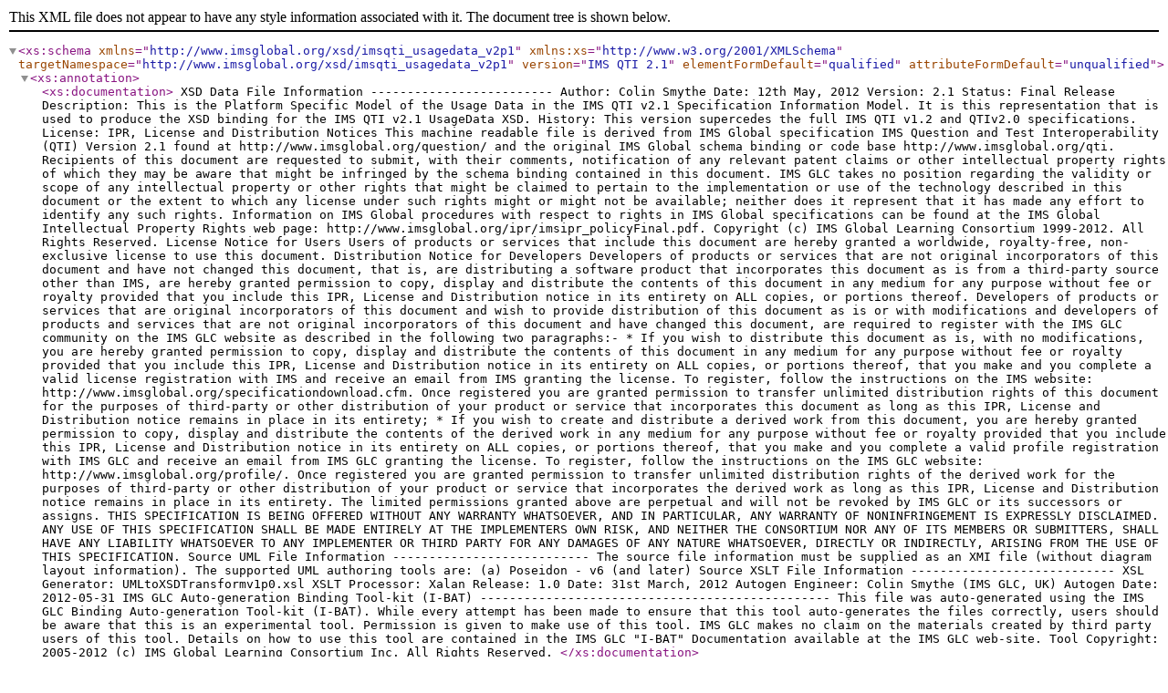

--- FILE ---
content_type: application/xml
request_url: https://www.imsglobal.org/xsd/qti/qtiv2p1/imsqti_usagedata_v2p1.xsd
body_size: 19870
content:
<?xml version = "1.0" encoding = "UTF-8"?>
<xs:schema xmlns="http://www.imsglobal.org/xsd/imsqti_usagedata_v2p1"
    targetNamespace="http://www.imsglobal.org/xsd/imsqti_usagedata_v2p1"
    xmlns:xs="http://www.w3.org/2001/XMLSchema"
    version="IMS QTI 2.1"
    elementFormDefault="qualified"
    attributeFormDefault="unqualified">
    <xs:annotation>
        <xs:documentation>
            XSD Data File Information
            -------------------------
            Author:         Colin Smythe
            Date:           12th May, 2012
            Version:        2.1
            Status:         Final Release
            Description:    This is the Platform Specific Model of the Usage Data in the IMS QTI v2.1 Specification 
                            Information Model. It is this representation that is used to produce the XSD binding for 
                            the IMS QTI v2.1 UsageData XSD.

            History:        This version supercedes the full IMS QTI v1.2 and QTIv2.0 specifications.

            License:        IPR, License and Distribution Notices

                            This machine readable file is derived from IMS Global specification IMS Question and Test Interoperability (QTI) Version 2.1
                            found at http://www.imsglobal.org/question/ and the original IMS Global schema binding or code base
                            http://www.imsglobal.org/qti.

                            Recipients of this document are requested to submit, with their comments, notification of any
                            relevant patent claims or other intellectual property rights of which they may be aware that might be
                            infringed by the schema binding contained in this document.

                            IMS GLC takes no position regarding the validity or scope of any intellectual property or other
                            rights that might be claimed to pertain to the implementation or use of the technology described in this
                            document or the extent to which any license under such rights might or might not be available; neither
                            does it represent that it has made any effort to identify any such rights. Information on IMS Global
                            procedures with respect to rights in IMS Global specifications can be found at the IMS Global Intellectual Property
                            Rights web page: http://www.imsglobal.org/ipr/imsipr_policyFinal.pdf.

                            Copyright (c) IMS Global Learning Consortium 1999-2012. All Rights Reserved.

                            License Notice for Users

                            Users of products or services that include this document are hereby granted a worldwide, royalty-free, 
                            non-exclusive license to use this document. 

                            Distribution Notice for Developers

                            Developers of products or services that are not original incorporators of this document and 
                            have not changed this document, that is, are distributing a software product that incorporates this 
                            document as is from a third-party source other than IMS, are hereby granted permission to copy,
                            display and distribute the contents of this document in any medium for any purpose without fee or 
                            royalty provided that you include this IPR, License and Distribution notice in its entirety on ALL
                            copies, or portions thereof.

                            Developers of products or services that are original incorporators of this document and wish 
                            to provide distribution of this document as is or with modifications and developers of products and 
                            services that are not original incorporators of this document and have changed this document, are
                            required to register with the IMS GLC community on the IMS GLC website as described in the following two
                            paragraphs:-

                            *  If you wish to distribute this document as is, with no modifications, you are hereby granted 
                               permission to copy, display and distribute the contents of this document in any medium for any 
                               purpose without fee or royalty provided that you include this IPR, License and Distribution notice in
                               its entirety on ALL copies, or portions thereof, that you make and you complete a valid license 
                               registration with IMS and receive an email from IMS granting the license. To register, follow the 
                               instructions on the IMS website: http://www.imsglobal.org/specificationdownload.cfm. Once 
                               registered you are granted permission to transfer unlimited distribution rights of this document for the 
                               purposes of third-party or other distribution of your product or service that incorporates this 
                               document as long as this IPR, License and Distribution notice remains in place in its entirety; 

                            *  If you wish to create and distribute a derived work from this document, you are hereby 
                               granted permission to copy, display and distribute the contents of the derived work in any medium for 
                               any purpose without fee or royalty provided that you include this IPR, License and Distribution 
                               notice in its entirety on ALL copies, or portions thereof, that you make and you complete a valid 
                               profile registration with IMS GLC and receive an email from IMS GLC granting the license. To register, follow
                               the instructions on the IMS GLC website: http://www.imsglobal.org/profile/. Once registered you are 
                               granted permission to transfer unlimited distribution rights of the derived work for the purposes of 
                               third-party or other distribution of your product or service that incorporates the derived work as long 
                               as this IPR, License and Distribution notice remains in place in its entirety. 

                            The limited permissions granted above are perpetual and will not be revoked by IMS GLC or its 
                            successors or assigns.

                            THIS SPECIFICATION IS BEING OFFERED WITHOUT ANY WARRANTY WHATSOEVER, AND IN PARTICULAR, ANY WARRANTY OF NONINFRINGEMENT IS
                            EXPRESSLY DISCLAIMED. ANY USE OF THIS SPECIFICATION SHALL BE MADE ENTIRELY AT THE IMPLEMENTERS OWN RISK, AND NEITHER THE CONSORTIUM
                            NOR ANY OF ITS MEMBERS OR SUBMITTERS, SHALL HAVE ANY LIABILITY WHATSOEVER TO ANY IMPLEMENTER OR THIRD PARTY FOR ANY DAMAGES OF
                            ANY NATURE WHATSOEVER, DIRECTLY OR INDIRECTLY, ARISING FROM THE USE OF THIS SPECIFICATION.

            Source UML File Information
            ---------------------------
            The source file information must be supplied as an XMI file (without diagram layout information).
            The supported UML authoring tools are:
            (a) Poseidon - v6 (and later)

            Source XSLT File Information
            ----------------------------
            XSL Generator:    UMLtoXSDTransformv1p0.xsl
            XSLT Processor:   Xalan
            Release:          1.0
            Date:             31st March, 2012
            Autogen Engineer: Colin Smythe (IMS GLC, UK)
            Autogen Date:     2012-05-31

            IMS GLC Auto-generation Binding Tool-kit (I-BAT)
            ------------------------------------------------
            This file was auto-generated using the IMS GLC Binding Auto-generation Tool-kit (I-BAT).  While every
            attempt has been made to ensure that this tool auto-generates the files correctly, users should be aware
            that this is an experimental tool.  Permission is given to make use of this tool.  IMS GLC makes no
            claim on the materials created by third party users of this tool.  Details on how to use this tool
            are contained in the IMS GLC "I-BAT" Documentation available at the IMS GLC web-site.

            Tool Copyright:  2005-2012 (c) IMS Global Learning Consortium Inc.  All Rights Reserved.
        </xs:documentation>
    </xs:annotation>

    <!-- Generate Global Attributes *********************************************************************** -->

    <!-- ================================================================================================== -->

    <!-- Generate Global List Types *********************************************************************** -->

    <!-- ================================================================================================== -->

    <!-- Generate Namespaced extension Group  ************************************************************* -->

    <!-- ================================================================================================== -->

    <!-- Generate Special DataTypes  ********************************************************************** -->

    <xs:complexType name="EmptyPrimitiveType.Type">
        <xs:complexContent>
            <xs:restriction base="xs:anyType"/>
        </xs:complexContent>
    </xs:complexType>

    <!-- ================================================================================================== -->

    <!-- Generate the enumerated simpleType declarations ************************************************** -->

    <!-- ================================================================================================== -->

    <!-- Generate the simpleType elements based on IMS data-types (Parameter) ***************************** -->

    <!-- ================================================================================================== -->

    <!-- Generate the simpleType elements based on IMS data-types (Derived) ******************************* -->

    <!-- ================================================================================================== -->

    <!-- Generate the simpleType elements based on IMS data-types (Union) ********************************* -->

    <!-- ================================================================================================== -->

    <!-- Generate the simpleType elements based on IMS data-types (Complex) ******************************* -->

    <!-- ================================================================================================== -->

    <!-- Generate the derived data-type elements based upon simpleType ************************************ -->

    <xs:simpleType name="Identifier.Type">
        <xs:restriction base="xs:NCName"/>
    </xs:simpleType>

    <xs:simpleType name="Date.Type">
        <xs:restriction base="xs:date">
            <xs:pattern value="[0-9]{4}-[0-9]{2}-[0-9]{2}"/>
        </xs:restriction>
    </xs:simpleType>

    <!-- ================================================================================================== -->

    <!-- Generate the derived data-type elements based upon derived simpleType **************************** -->

    <!-- ================================================================================================== -->

    <!-- Generate the data-type ComplexTypes ************************************************************** -->

    <xs:complexType name="CategorizedStatistic.Type" mixed="false">
        <xs:annotation>
            <xs:documentation source="umldocumentation">
                The CategorizedStatsitic complexType is the container for information about an item statistic that consists of multiple values e.g. IRT Dispersion Parameters.
            </xs:documentation>
        </xs:annotation>
        <xs:sequence>
            <xs:element name="targetObject" type="TargetObject.Type" minOccurs = "1" maxOccurs = "unbounded"/>
            <xs:element name="mapping" type="Mapping.Type" minOccurs = "1" maxOccurs = "1"/>
        </xs:sequence>
        <xs:attribute name="name" use="required" type="Identifier.Type"/>
        <xs:attribute name="glossary" use="optional" type="xs:anyURI"/>
        <xs:attribute name="context" use="required" type="xs:anyURI"/>
        <xs:attribute name="caseCount" use="optional" type="xs:integer"/>
        <xs:attribute name="stdError" use="optional" type="xs:double"/>
        <xs:attribute name="stdDeviation" use="optional" type="xs:double"/>
        <xs:attribute name="lastUpdated" use="optional" type="Date.Type"/>
    </xs:complexType>

    <xs:complexType name="Mapping.Type" mixed="false">
        <xs:annotation>
            <xs:documentation source="umldocumentation">
                The Mapping complexType is a special class used to create a mapping from a source set of any baseType (except file and duration) to a single float. Note that mappings from values of base type float should be avoided due to the difficulty of matching floating point values, see the match operator for more details. When mapping containers the result is the sum of the mapped values from the target set. See mapResponse for details.
            </xs:documentation>
        </xs:annotation>
        <xs:sequence>
            <xs:element name="mapEntry" type="MapEntry.Type" minOccurs = "1" maxOccurs = "unbounded"/>
        </xs:sequence>
        <xs:attribute name="lowerBound" use="optional" type="xs:double"/>
        <xs:attribute name="upperBound" use="optional" type="xs:double"/>
        <xs:attribute name="defaultValue" use="optional" default="0" type="xs:double"/>
    </xs:complexType>

    <xs:complexType name="OrdinaryStatistic.Type" mixed="false">
        <xs:annotation>
            <xs:documentation source="umldocumentation">
                The OrdinaryStatistic complexType is the container of an item statistic that consists of a single numeric value.
            </xs:documentation>
        </xs:annotation>
        <xs:sequence>
            <xs:element name="targetObject" type="TargetObject.Type" minOccurs = "1" maxOccurs = "unbounded"/>
            <xs:element name="value" type="Value.Type" minOccurs = "1" maxOccurs = "1"/>
        </xs:sequence>
        <xs:attribute name="name" use="required" type="Identifier.Type"/>
        <xs:attribute name="glossary" use="optional" type="xs:anyURI"/>
        <xs:attribute name="context" use="required" type="xs:anyURI"/>
        <xs:attribute name="caseCount" use="optional" type="xs:integer"/>
        <xs:attribute name="stdError" use="optional" type="xs:double"/>
        <xs:attribute name="stdDeviation" use="optional" type="xs:double"/>
        <xs:attribute name="lastUpdated" use="optional" type="Date.Type"/>
    </xs:complexType>

    <xs:complexType name="UsageData.Type" mixed="false">
        <xs:annotation>
            <xs:documentation source="umldocumentation">
                Usage data, most commonly item statistics, do not form part of an assessmentItem directly because they always relate to some context or domain in which the statistics are valid. Therefore, this specification defines a separate class for describing these statistics.
            </xs:documentation>
        </xs:annotation>
        <xs:sequence>
            <xs:choice minOccurs = "0" maxOccurs = "unbounded">
                <xs:element name="ordinaryStatistic" type="OrdinaryStatistic.Type" minOccurs = "1" maxOccurs = "1"/>
                <xs:element name="categorizedStatistic" type="CategorizedStatistic.Type" minOccurs = "1" maxOccurs = "1"/>
            </xs:choice>
        </xs:sequence>
        <xs:attribute name="glossary" use="optional" type="xs:anyURI"/>
    </xs:complexType>

    <xs:complexType name="MapEntry.Type">
        <xs:annotation>
            <xs:documentation source="umldocumentation">
                The map is defined by a set of mapEntries, each of which maps a single value from the source set onto a single float.
            </xs:documentation>
        </xs:annotation>
        <xs:complexContent>
            <xs:extension base="EmptyPrimitiveType.Type">
                <xs:attribute name="mapKey" use="required" type="xs:normalizedString"/>
                <xs:attribute name="mappedValue" use="required" type="xs:double"/>
                <xs:attribute name="caseSensitive" use="optional" type="xs:boolean"/>
            </xs:extension>
        </xs:complexContent>
    </xs:complexType>

    <xs:complexType name="TargetObject.Type">
        <xs:annotation>
            <xs:documentation source="umldocumentation">
                The targetObject is used to refer to an assessment object. This object may be an assessmentItem or some other type of object defined outside the scope of this specification, for example, an entire test. In some cases it is desirable to refer not just to the assessment object but to a specific part of that object, in which case the optional partIdentifier can be used.
            </xs:documentation>
        </xs:annotation>
        <xs:complexContent>
            <xs:extension base="EmptyPrimitiveType.Type">
                <xs:attribute name="identifier" use="required" type="xs:string"/>
                <xs:attribute name="partIdentifier" use="optional" type="Identifier.Type"/>
            </xs:extension>
        </xs:complexContent>
    </xs:complexType>

    <xs:complexType name="Value.Type">
        <xs:annotation>
            <xs:documentation source="umldocumentation">
                A simple type used to represent a single value of any baseType as defined by the assessment variable data model.
            </xs:documentation>
        </xs:annotation>
        <xs:simpleContent>
            <xs:extension base="xs:normalizedString">
                <xs:attribute name="fieldIdentifier" use="optional" type="Identifier.Type"/>
                <xs:attribute name="baseType" use="optional">
                    <xs:simpleType>
                        <xs:restriction base="xs:string">
                            <xs:enumeration value="boolean"/>
                            <xs:enumeration value="directedPair"/>
                            <xs:enumeration value="duration"/>
                            <xs:enumeration value="file"/>
                            <xs:enumeration value="float"/>
                            <xs:enumeration value="identifier"/>
                            <xs:enumeration value="integer"/>
                            <xs:enumeration value="pair"/>
                            <xs:enumeration value="point"/>
                            <xs:enumeration value="string"/>
                            <xs:enumeration value="uri"/>
                        </xs:restriction>
                    </xs:simpleType>
                </xs:attribute>
            </xs:extension>
        </xs:simpleContent>
    </xs:complexType>

    <!-- ================================================================================================== -->

    <!-- Declaration of the elements (Complex) ************************************************************ -->

    <!-- ================================================================================================== -->

    <!-- Declaration of the elements (Derived) ************************************************************* -->

    <!-- ================================================================================================== -->

    <!-- Declaration of the root element(s) *************************************************************** -->

    <xs:element name="usageData" type="UsageData.Type"/>

    <!-- ================================================================================================== -->

</xs:schema>
